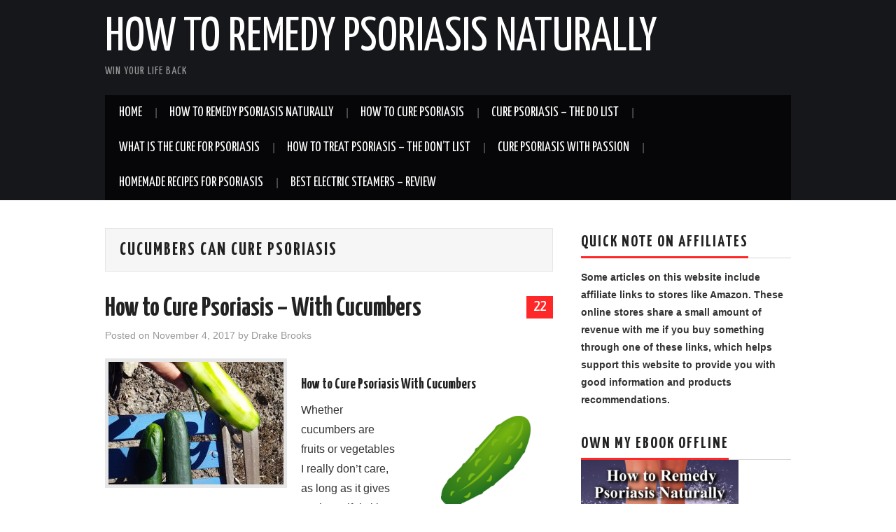

--- FILE ---
content_type: text/html; charset=UTF-8
request_url: https://remedypsoriasisnaturally.com/tag/cucumbers-can-cure-psoriasis
body_size: 14700
content:
<!DOCTYPE html>
<html dir="ltr" lang="en-US" prefix="og: https://ogp.me/ns#">
<head>

<meta charset="UTF-8">
<meta name="viewport" content="width=device-width">

<link rel="profile" href="http://gmpg.org/xfn/11">
<link rel="pingback" href="https://remedypsoriasisnaturally.com/xmlrpc.php">

	<title>Cucumbers can cure psoriasis | How to Remedy Psoriasis Naturally</title>

		<!-- All in One SEO 4.8.5 - aioseo.com -->
	<meta name="robots" content="max-image-preview:large" />
	<meta name="google-site-verification" content="HmK1ysqmOC6a0hsvo60YB-K_i-T6YFzRYjhn68zlios" />
	<meta name="msvalidate.01" content="58C19AB9983718DFFCF8D442D4101381" />
	<link rel="canonical" href="https://remedypsoriasisnaturally.com/tag/cucumbers-can-cure-psoriasis" />
	<meta name="generator" content="All in One SEO (AIOSEO) 4.8.5" />
		<script type="application/ld+json" class="aioseo-schema">
			{"@context":"https:\/\/schema.org","@graph":[{"@type":"BreadcrumbList","@id":"https:\/\/remedypsoriasisnaturally.com\/tag\/cucumbers-can-cure-psoriasis#breadcrumblist","itemListElement":[{"@type":"ListItem","@id":"https:\/\/remedypsoriasisnaturally.com#listItem","position":1,"name":"Home","item":"https:\/\/remedypsoriasisnaturally.com","nextItem":{"@type":"ListItem","@id":"https:\/\/remedypsoriasisnaturally.com\/tag\/cucumbers-can-cure-psoriasis#listItem","name":"Cucumbers can cure psoriasis"}},{"@type":"ListItem","@id":"https:\/\/remedypsoriasisnaturally.com\/tag\/cucumbers-can-cure-psoriasis#listItem","position":2,"name":"Cucumbers can cure psoriasis","previousItem":{"@type":"ListItem","@id":"https:\/\/remedypsoriasisnaturally.com#listItem","name":"Home"}}]},{"@type":"CollectionPage","@id":"https:\/\/remedypsoriasisnaturally.com\/tag\/cucumbers-can-cure-psoriasis#collectionpage","url":"https:\/\/remedypsoriasisnaturally.com\/tag\/cucumbers-can-cure-psoriasis","name":"Cucumbers can cure psoriasis | How to Remedy Psoriasis Naturally","inLanguage":"en-US","isPartOf":{"@id":"https:\/\/remedypsoriasisnaturally.com\/#website"},"breadcrumb":{"@id":"https:\/\/remedypsoriasisnaturally.com\/tag\/cucumbers-can-cure-psoriasis#breadcrumblist"}},{"@type":"Organization","@id":"https:\/\/remedypsoriasisnaturally.com\/#organization","name":"How to Remedy Psoriasis Naturally","description":"Win your life back","url":"https:\/\/remedypsoriasisnaturally.com\/"},{"@type":"WebSite","@id":"https:\/\/remedypsoriasisnaturally.com\/#website","url":"https:\/\/remedypsoriasisnaturally.com\/","name":"How to Remedy Psoriasis Naturally","description":"Win your life back","inLanguage":"en-US","publisher":{"@id":"https:\/\/remedypsoriasisnaturally.com\/#organization"}}]}
		</script>
		<!-- All in One SEO -->

<link rel='dns-prefetch' href='//fonts.googleapis.com' />
<link rel='dns-prefetch' href='//s.w.org' />
<link rel="alternate" type="application/rss+xml" title="How to Remedy Psoriasis Naturally &raquo; Feed" href="https://remedypsoriasisnaturally.com/feed" />
<link rel="alternate" type="application/rss+xml" title="How to Remedy Psoriasis Naturally &raquo; Comments Feed" href="https://remedypsoriasisnaturally.com/comments/feed" />
<link rel="alternate" type="application/rss+xml" title="How to Remedy Psoriasis Naturally &raquo; Cucumbers can cure psoriasis Tag Feed" href="https://remedypsoriasisnaturally.com/tag/cucumbers-can-cure-psoriasis/feed" />
		<script type="text/javascript">
			window._wpemojiSettings = {"baseUrl":"https:\/\/s.w.org\/images\/core\/emoji\/13.1.0\/72x72\/","ext":".png","svgUrl":"https:\/\/s.w.org\/images\/core\/emoji\/13.1.0\/svg\/","svgExt":".svg","source":{"concatemoji":"https:\/\/remedypsoriasisnaturally.com\/wp-includes\/js\/wp-emoji-release.min.js?ver=5.8.10"}};
			!function(e,a,t){var n,r,o,i=a.createElement("canvas"),p=i.getContext&&i.getContext("2d");function s(e,t){var a=String.fromCharCode;p.clearRect(0,0,i.width,i.height),p.fillText(a.apply(this,e),0,0);e=i.toDataURL();return p.clearRect(0,0,i.width,i.height),p.fillText(a.apply(this,t),0,0),e===i.toDataURL()}function c(e){var t=a.createElement("script");t.src=e,t.defer=t.type="text/javascript",a.getElementsByTagName("head")[0].appendChild(t)}for(o=Array("flag","emoji"),t.supports={everything:!0,everythingExceptFlag:!0},r=0;r<o.length;r++)t.supports[o[r]]=function(e){if(!p||!p.fillText)return!1;switch(p.textBaseline="top",p.font="600 32px Arial",e){case"flag":return s([127987,65039,8205,9895,65039],[127987,65039,8203,9895,65039])?!1:!s([55356,56826,55356,56819],[55356,56826,8203,55356,56819])&&!s([55356,57332,56128,56423,56128,56418,56128,56421,56128,56430,56128,56423,56128,56447],[55356,57332,8203,56128,56423,8203,56128,56418,8203,56128,56421,8203,56128,56430,8203,56128,56423,8203,56128,56447]);case"emoji":return!s([10084,65039,8205,55357,56613],[10084,65039,8203,55357,56613])}return!1}(o[r]),t.supports.everything=t.supports.everything&&t.supports[o[r]],"flag"!==o[r]&&(t.supports.everythingExceptFlag=t.supports.everythingExceptFlag&&t.supports[o[r]]);t.supports.everythingExceptFlag=t.supports.everythingExceptFlag&&!t.supports.flag,t.DOMReady=!1,t.readyCallback=function(){t.DOMReady=!0},t.supports.everything||(n=function(){t.readyCallback()},a.addEventListener?(a.addEventListener("DOMContentLoaded",n,!1),e.addEventListener("load",n,!1)):(e.attachEvent("onload",n),a.attachEvent("onreadystatechange",function(){"complete"===a.readyState&&t.readyCallback()})),(n=t.source||{}).concatemoji?c(n.concatemoji):n.wpemoji&&n.twemoji&&(c(n.twemoji),c(n.wpemoji)))}(window,document,window._wpemojiSettings);
		</script>
		<style type="text/css">
img.wp-smiley,
img.emoji {
	display: inline !important;
	border: none !important;
	box-shadow: none !important;
	height: 1em !important;
	width: 1em !important;
	margin: 0 .07em !important;
	vertical-align: -0.1em !important;
	background: none !important;
	padding: 0 !important;
}
</style>
	<link rel='stylesheet' id='wp-block-library-css'  href='https://remedypsoriasisnaturally.com/wp-includes/css/dist/block-library/style.min.css?ver=5.8.10' type='text/css' media='all' />
<link rel='stylesheet' id='protect-link-css-css'  href='https://remedypsoriasisnaturally.com/wp-content/plugins/wp-copy-protect-with-color-design/css/protect_style.css?ver=5.8.10' type='text/css' media='all' />
<link rel='stylesheet' id='social_likes_style_flat-css'  href='https://remedypsoriasisnaturally.com/wp-content/plugins/wp-social-likes/css/social-likes_flat.css?ver=5.8.10' type='text/css' media='all' />
<link rel='stylesheet' id='athemes-headings-fonts-css'  href='//fonts.googleapis.com/css?family=Yanone+Kaffeesatz%3A200%2C300%2C400%2C700&#038;ver=5.8.10' type='text/css' media='all' />
<link rel='stylesheet' id='athemes-glyphs-css'  href='https://remedypsoriasisnaturally.com/wp-content/themes/hiero/css/athemes-glyphs.css?ver=5.8.10' type='text/css' media='all' />
<link rel='stylesheet' id='athemes-bootstrap-css'  href='https://remedypsoriasisnaturally.com/wp-content/themes/hiero/css/bootstrap.min.css?ver=5.8.10' type='text/css' media='all' />
<link rel='stylesheet' id='athemes-style-css'  href='https://remedypsoriasisnaturally.com/wp-content/themes/hiero/style.css?ver=5.8.10' type='text/css' media='all' />
<style id='athemes-style-inline-css' type='text/css'>
a, #main-navigation .sf-menu > ul > li:hover:after, #main-navigation .sf-menu > ul > li.sfHover:after, #main-navigation .sf-menu > ul > li.current_page_item:after, #main-navigation .sf-menu > ul > li.current-menu-item:after, .entry-title a:hover, .comment-list li.comment .comment-author .fn a:hover, .comment-list li.comment .reply a, .widget li a:hover, .site-extra .widget li a:hover, .site-extra .widget_athemes_social_icons li a:hover [class^="ico-"]:before, .site-footer a:hover { color: ; }
button:hover, a.button:hover, input[type="button"]:hover, .widget-title span, input[type="reset"]:hover, input[type="submit"]:hover { border-color: ; }
button:hover, a.button:hover, .widget_athemes_social_icons li a:hover [class^="ico-"]:before, input[type="button"]:hover, .widget_athemes_tabs .widget-tab-nav li.active a, input[type="reset"]:hover, .comments-link a, .site-content [class*="navigation"] a:hover, input[type="submit"]:hover, #main-navigation li:hover ul, #main-navigation li.sfHover ul, #main-navigation li a:hover, #main-navigation li.sfHover > a, #main-navigation li.current_page_item > a, #main-navigation li.current-menu-item > a, #main-navigation li.current-menu-parent > a, #main-navigation li.current-page-parent > a, #main-navigation li.current-page-ancestor > a, #main-navigation li.current_page_ancestor > a { background: ; }
.site-title a { color: ; }
.site-description { color: ; }
.entry-title, .entry-title a { color: ; }
body { color: ; }

</style>
<script type='text/javascript' src='https://remedypsoriasisnaturally.com/wp-includes/js/jquery/jquery.min.js?ver=3.6.0' id='jquery-core-js'></script>
<script type='text/javascript' src='https://remedypsoriasisnaturally.com/wp-includes/js/jquery/jquery-migrate.min.js?ver=3.3.2' id='jquery-migrate-js'></script>
<script type='text/javascript' src='https://remedypsoriasisnaturally.com/wp-content/plugins/wp-social-likes/js/social-likes.min.js?ver=5.8.10' id='social_likes_library-js'></script>
<script type='text/javascript' src='https://remedypsoriasisnaturally.com/wp-content/themes/hiero/js/bootstrap.min.js?ver=5.8.10' id='athemes-bootstrap-js-js'></script>
<script type='text/javascript' src='https://remedypsoriasisnaturally.com/wp-content/themes/hiero/js/superfish.js?ver=5.8.10' id='athemes-superfish-js'></script>
<script type='text/javascript' src='https://remedypsoriasisnaturally.com/wp-content/themes/hiero/js/supersubs.js?ver=5.8.10' id='athemes-supersubs-js'></script>
<script type='text/javascript' src='https://remedypsoriasisnaturally.com/wp-content/themes/hiero/js/settings.js?ver=5.8.10' id='athemes-settings-js'></script>
<link rel="https://api.w.org/" href="https://remedypsoriasisnaturally.com/wp-json/" /><link rel="alternate" type="application/json" href="https://remedypsoriasisnaturally.com/wp-json/wp/v2/tags/67" /><link rel="EditURI" type="application/rsd+xml" title="RSD" href="https://remedypsoriasisnaturally.com/xmlrpc.php?rsd" />
<link rel="wlwmanifest" type="application/wlwmanifest+xml" href="https://remedypsoriasisnaturally.com/wp-includes/wlwmanifest.xml" /> 
<meta name="generator" content="WordPress 5.8.10" />
		
		<script type="text/javascript">
			jQuery(function($){
				$('.protect_contents-overlay').css('background-color', '#000000');
			});
		</script>

		
						<script type="text/javascript">
				jQuery(function($){
					$('img').attr('onmousedown', 'return false');
					$('img').attr('onselectstart','return false');
				    $(document).on('contextmenu',function(e){

							
								// ブラウザ全体を暗くする
								$('.protect_contents-overlay, .protect_alert').fadeIn();

								
								$('.protect_contents-overlay, .protect_alert').click(function(){	
									// ブラウザ全体を明るくする
									$('.protect_contents-overlay, .protect_alert').fadeOut();
								});
							

				        return false;
				    });
				});
				</script>

									<style>
					* {
					   -ms-user-select: none; /* IE 10+ */
					   -moz-user-select: -moz-none;
					   -khtml-user-select: none;
					   -webkit-user-select: none;
					   -webkit-touch-callout: none;
					   user-select: none;
					   }

					   input,textarea,select,option {
					   -ms-user-select: auto; /* IE 10+ */
					   -moz-user-select: auto;
					   -khtml-user-select: auto;
					   -webkit-user-select: auto;
					   user-select: auto;
				       }
					</style>
					
														
					
								
				
								
				
				
				<!--[if lt IE 9]>
<script src="https://remedypsoriasisnaturally.com/wp-content/themes/hiero/js/html5shiv.js"></script>
<![endif]-->
<link rel="icon" href="https://remedypsoriasisnaturally.com/wp-content/uploads/2017/10/cropped-20171010_195800-32x32.jpg" sizes="32x32" />
<link rel="icon" href="https://remedypsoriasisnaturally.com/wp-content/uploads/2017/10/cropped-20171010_195800-192x192.jpg" sizes="192x192" />
<link rel="apple-touch-icon" href="https://remedypsoriasisnaturally.com/wp-content/uploads/2017/10/cropped-20171010_195800-180x180.jpg" />
<meta name="msapplication-TileImage" content="https://remedypsoriasisnaturally.com/wp-content/uploads/2017/10/cropped-20171010_195800-270x270.jpg" />
</head>

<body class="archive tag tag-cucumbers-can-cure-psoriasis tag-67">
		<header id="masthead" class="site-header" role="banner">
		<div class="clearfix container">
			<div class="site-branding">
							
										<div class="site-title">
						<a href="https://remedypsoriasisnaturally.com/" title="How to Remedy Psoriasis Naturally" rel="home">
							How to Remedy Psoriasis Naturally						</a>
					</div>
					<div class="site-description">Win your life back</div>
							<!-- .site-branding --></div>

						
			<nav id="main-navigation" class="main-navigation" role="navigation">
				<a href="#main-navigation" class="nav-open">Menu</a>
				<a href="#" class="nav-close">Close</a>
				<div class="clearfix sf-menu"><ul id="menu-main-menu" class="menu"><li id="menu-item-13" class="menu-item menu-item-type-custom menu-item-object-custom menu-item-home menu-item-13"><a href="https://remedypsoriasisnaturally.com/">Home</a></li>
<li id="menu-item-1369" class="menu-item menu-item-type-post_type menu-item-object-post menu-item-1369"><a href="https://remedypsoriasisnaturally.com/how-to-remedy-psoriasis-naturally">How To Remedy Psoriasis Naturally</a></li>
<li id="menu-item-58" class="menu-item menu-item-type-post_type menu-item-object-post menu-item-58"><a href="https://remedypsoriasisnaturally.com/how-to-cure-psoriasis">How To Cure Psoriasis</a></li>
<li id="menu-item-61" class="menu-item menu-item-type-post_type menu-item-object-post menu-item-61"><a href="https://remedypsoriasisnaturally.com/cure-psoriasis-the-do-list">Cure Psoriasis – The Do List</a></li>
<li id="menu-item-1924" class="menu-item menu-item-type-post_type menu-item-object-post menu-item-1924"><a href="https://remedypsoriasisnaturally.com/what-is-the-cure-for-psoriasis">What Is The Cure For Psoriasis</a></li>
<li id="menu-item-85" class="menu-item menu-item-type-post_type menu-item-object-post menu-item-85"><a href="https://remedypsoriasisnaturally.com/healing-psoriasis-the-dont-list">How to Treat Psoriasis &#8211; The Don&#8217;t List</a></li>
<li id="menu-item-53" class="menu-item menu-item-type-post_type menu-item-object-post menu-item-53"><a href="https://remedypsoriasisnaturally.com/cure-psoriasis-with-passion">Cure Psoriasis With Passion</a></li>
<li id="menu-item-540" class="menu-item menu-item-type-post_type menu-item-object-post menu-item-540"><a href="https://remedypsoriasisnaturally.com/homemade-recipes-for-psoriasis">Homemade Recipes For Psoriasis</a></li>
<li id="menu-item-1483" class="menu-item menu-item-type-post_type menu-item-object-page menu-item-1483"><a href="https://remedypsoriasisnaturally.com/best-electric-steamers">Best Electric Steamers – Review</a></li>
</ul></div>			<!-- #main-navigation --></nav>
		</div>
	<!-- #masthead --></header>

	<div id="main" class="site-main">
		<div class="clearfix container">

	<section id="primary" class="content-area">
		<div id="content" class="site-content" role="main">

		
			<header class="page-header">
				<h1 class="page-title">
					Cucumbers can cure psoriasis				</h1>
							<!-- .page-header --></header>

						
				
<article id="post-859" class="clearfix post-859 post type-post status-publish format-standard has-post-thumbnail hentry category-foods-that-reduce-inflammation tag-cucumbers-can-cure-psoriasis tag-foods-that-fight-inflammation tag-how-to-cure-psoriasis tag-how-to-remedy-psoriasis-naturally tag-remedy-psoriasis-naturally tag-treat-psoriasis">
	<header class="clearfix entry-header">
				<span class="comments-link"> <a href="https://remedypsoriasisnaturally.com/how-to-cure-psoriasis-with-cucumbers#comments">22</a></span>
		
		<h2 class="entry-title"><a href="https://remedypsoriasisnaturally.com/how-to-cure-psoriasis-with-cucumbers" rel="bookmark">How to Cure Psoriasis &#8211; With Cucumbers</a></h2>

				<div class="entry-meta">
			<span class="posted-on">Posted on <a href="https://remedypsoriasisnaturally.com/how-to-cure-psoriasis-with-cucumbers" title="2:54 am" rel="bookmark"><time class="entry-date published updated" datetime="2017-11-04T02:54:42+00:00">November 4, 2017</time></a></span><span class="byline"> by <span class="author vcard"><a class="url fn n" href="https://remedypsoriasisnaturally.com/author/drake-brooks" title="View all posts by Drake Brooks">Drake Brooks</a></span></span>		<!-- .entry-meta --></div>
			<!-- .entry-header --></header>

			<div class="entry-thumbnail">
			<a href="https://remedypsoriasisnaturally.com/how-to-cure-psoriasis-with-cucumbers" title="How to Cure Psoriasis &#8211; With Cucumbers" >
				<img width="250" height="175" src="https://remedypsoriasisnaturally.com/wp-content/uploads/2017/11/Snapchat-130964041-250x175.jpg" class="attachment-thumb-featured size-thumb-featured wp-post-image" alt="How to Cure Psoriasis With Cucumbers for lunch" loading="lazy" />			</a>
		</div>
	
			<div class="clearfix entry-content">
			<h3>How to Cure Psoriasis With Cucumbers<img loading="lazy" class="alignright wp-image-2358 size-full" src="https://remedypsoriasisnaturally.com/wp-content/uploads/2017/11/bigemoji_5.png" alt="" width="192" height="192" srcset="https://remedypsoriasisnaturally.com/wp-content/uploads/2017/11/bigemoji_5.png 192w, https://remedypsoriasisnaturally.com/wp-content/uploads/2017/11/bigemoji_5-150x150.png 150w, https://remedypsoriasisnaturally.com/wp-content/uploads/2017/11/bigemoji_5-50x50.png 50w" sizes="(max-width: 192px) 100vw, 192px" /></h3>
<p>Whether cucumbers are fruits or vegetables I really don&#8217;t care, as long as it gives me beautiful skin. It can be any made up gender it wants to be.</p>
<p>Cucumbers can cure psoriasis because of three main attributes. One, the vitamins that are plentiful within cucumbers. Two, cucumbers are highly alkaline and do well to adjust the body&#8217;s acidity levels. Three, the minerals in cucumbers can reduce skin inflammation by large margins.</p>
<h3>Quick Recap</h3>
<p>To better understand the psoriasis problem I recommend you also read the popular material on this website.</p>
<p>I could break down the fundamentals right here on this page. I could tell you once again all about the inflammatory skin disorder psoriasis. Or you could just click the links <span style="color: #339966;"><a style="color: #339966;" href="https://remedypsoriasisnaturally.com/how-to-cure-psoriasis"><span style="color: #008000;">here</span></a></span> or <span style="color: #008000;"><a style="color: #008000;" href="https://remedypsoriasisnaturally.com/how-to-remedy-psoriasis-naturally">here</a><span style="color: #000000;">, and we all win. </span></span>But for clarity sake. I will repeat these important points.</p>
<ul>
<li>Raymond Francis, M. Sc. – who wrote, <em>Never Be Sick Again. </em><img loading="lazy" class="alignright wp-image-272 size-medium" src="https://remedypsoriasisnaturally.com/wp-content/uploads/2017/10/20171012_073652-169x300.jpg" alt="Never be sick again book cover cure psoriasis" width="169" height="300" srcset="https://remedypsoriasisnaturally.com/wp-content/uploads/2017/10/20171012_073652-169x300.jpg 169w, https://remedypsoriasisnaturally.com/wp-content/uploads/2017/10/20171012_073652-768x1367.jpg 768w, https://remedypsoriasisnaturally.com/wp-content/uploads/2017/10/20171012_073652-575x1024.jpg 575w" sizes="(max-width: 169px) 100vw, 169px" />“There is only one disease,” and that one disease is called “Malfunctioning Cells. Cells only malfunction for two reasons: Toxicity and Deficiency.”</li>
</ul>
<ul>
<li>John Pagano, D. C. – who wrote, <em>Healing Psoriasis.</em> Psoriasis is considered the “leaky gut syndrome, the workload for the kidneys and liver becomes so great that the body has to eliminate waste through the skin.”</li>
</ul>
<p>All cells, white blood cells, red blood cells, and <span class="grammarchecker-word-highlight spelling gc-word-41" data-id="41" data-redactor-span="true">even</span> skin cells require extremely high nutritional intake to operate properly. If the body’s systems are not functioning at their highest potentials, <span class="grammarchecker-word-highlight spelling gc-word-42" data-id="42" data-redactor-span="true">then</span> there is definitely room for disruptive error.</p>
<p>When the human body errors, multiple immune systems within the body operate much harder, compensating for the lack of nutrients.</p>
<p>The mechanics of these immune systems also work vigorously reacting to off the chart toxins. Noticeable, symptoms on the skin occur in proof of this.</p>
<p>All in all, the problem and the solution with psoriasis can be summed up in two powerful terms.</p>
<ol>
<li>Toxicity: Too much toxin intake.</li>
<li>Deficiency: Not enough nutritional intake.</li>
</ol>
<p>If you want to know how to cure psoriasis it is simple. <strong>Give the </strong><strong>body what it needs</strong> or it will malfunction. <strong>Stop giving the body what it </strong><strong>doesn’t need</strong> or it will malfunction. This goes for many diseases and disorders.</p>
<p>Medical jargon for “symptom” is indication of disease present. Symptoms are indicators of important skirmishes going on in the body. These battles consist of white blood cells and body mechanics vs. bacteria, viruses, toxins, and many other contaminants foreign to the human body. The display of symptoms indicates malfunctioning activity in and outside of the body.</p>
<h3>What is Inflammation?</h3>
<p>Acute inflammation or short term inflammation is considered good because it is activated when the body is damaged or imperil, such as an injury, fever, or infection.</p>
<p>Acute inflammation serves to terminate and eradicate bacteria, toxins, and<img loading="lazy" class="alignright wp-image-2328 size-medium" src="https://remedypsoriasisnaturally.com/wp-content/uploads/2019/07/0595eec3c1e2e2c9b456e7d9add4187bd667573efdd71f3d29c9933f936669fc.0-300x300.png" alt="" width="300" height="300" srcset="https://remedypsoriasisnaturally.com/wp-content/uploads/2019/07/0595eec3c1e2e2c9b456e7d9add4187bd667573efdd71f3d29c9933f936669fc.0-300x300.png 300w, https://remedypsoriasisnaturally.com/wp-content/uploads/2019/07/0595eec3c1e2e2c9b456e7d9add4187bd667573efdd71f3d29c9933f936669fc.0-150x150.png 150w, https://remedypsoriasisnaturally.com/wp-content/uploads/2019/07/0595eec3c1e2e2c9b456e7d9add4187bd667573efdd71f3d29c9933f936669fc.0-50x50.png 50w, https://remedypsoriasisnaturally.com/wp-content/uploads/2019/07/0595eec3c1e2e2c9b456e7d9add4187bd667573efdd71f3d29c9933f936669fc.0.png 398w" sizes="(max-width: 300px) 100vw, 300px" /> other foreign objects when it is needed, and deactivates when it is no longer required. Hence, its name, “acute”inflammation, it arrives, it performs its task and is gone as quick as it came. Like a samurai.</p>
<p>Chronic inflammation or long term inflammation is considered a bad sign because it’s a symptom of something amiss. Red and bothersome, it likes to hang around like a soar thumb with no purpose or indication of ever leaving.</p>
<p>It attacks the body’s own tissue and doesn’t turn off or go away. Chronic inflammation continues to be activated because something within the body is keeping it activated. All types of mechanisms, mechanical or biological, if left operational for long periods of time, it may cause devastating problems eventually.</p>
<h3>The Anti-Inflammatory Vitamins in Cucumbers</h3>
<p><strong>A Vitamin</strong>. Cucumbers contain small amounts of vitamin A. Tiny amounts that are still very beneficial. The immune system uses vitamin A for many functions. One utilization is it helps keep the body from overacting with excessive inflammation. It does this by fighting against free radicals.</p>
<p><strong>C vitamin </strong>protects the body from damage as an antioxidant. It does this by donating electrons that neutralize free radicals. This in turn reduces plasma levels of inflammatory mediators thus reducing body inflammation all together.</p>
<p>We know that chronic inflammation is terrible for the body. And as stated <img loading="lazy" class="alignright wp-image-2347 size-full" src="https://remedypsoriasisnaturally.com/wp-content/uploads/2017/11/bigemoji_4.png" alt="" width="192" height="192" srcset="https://remedypsoriasisnaturally.com/wp-content/uploads/2017/11/bigemoji_4.png 192w, https://remedypsoriasisnaturally.com/wp-content/uploads/2017/11/bigemoji_4-150x150.png 150w, https://remedypsoriasisnaturally.com/wp-content/uploads/2017/11/bigemoji_4-50x50.png 50w" sizes="(max-width: 192px) 100vw, 192px" />in my book,<span style="color: #008000;"> <a style="color: #008000;" href="https://www.smashwords.com/books/view/732728"><em><span style="color: #000000;">How to Remedy Psoriasis Naturally</span></em></a></span>, we know that toxicity, such as excessive free radicals, as well as nutrient deficiency instigates inflammation.</p>
<p>Huge overloads of free radicals can cause major oxidative damage and devastating inflammation issues. Luckily, vitamin C counters free radicals and can even fix oxidative damage.</p>
<p><strong>K vitamin</strong>, exclusively known for it&#8217;s key role in helping with blood clot formation. It&#8217;s special ability helps to prevent bleeding in excess. But it also reduces inflammatory markers. The latter benefits us more in this case.</p>
<p>Two kinds of K vitamin in particular.</p>
<p>K1: Green or leafy vegetables such as kale, cabbage and spinach.</p>
<p>K2: Liver meat or eggs.</p>
<h3>Cucumber Alkalinity</h3>
<p>Cucumbers are very alkalitic, which is good news for anyone wanting to know how to cure psoriasis.</p>
<p>If you read my section on Dr. Paganos 80/20 rule. You will understand that a diet that is at least 80% alkaline, and humbly 20% acidic, will get your skin back.</p>
<p>Most people with psoriasis have a pH balance of too much acid. This means they eat an abundance of acid forming foods. Over indulging in meat and various junk foods causes extreme acidity in the blood stream. The <img loading="lazy" class="alignright wp-image-2364 size-medium" src="https://remedypsoriasisnaturally.com/wp-content/uploads/2017/11/Snapchat-429050097-160x300.jpg" alt="" width="160" height="300" srcset="https://remedypsoriasisnaturally.com/wp-content/uploads/2017/11/Snapchat-429050097-160x300.jpg 160w, https://remedypsoriasisnaturally.com/wp-content/uploads/2017/11/Snapchat-429050097-545x1024.jpg 545w, https://remedypsoriasisnaturally.com/wp-content/uploads/2017/11/Snapchat-429050097-768x1442.jpg 768w, https://remedypsoriasisnaturally.com/wp-content/uploads/2017/11/Snapchat-429050097-818x1536.jpg 818w, https://remedypsoriasisnaturally.com/wp-content/uploads/2017/11/Snapchat-429050097-1091x2048.jpg 1091w, https://remedypsoriasisnaturally.com/wp-content/uploads/2017/11/Snapchat-429050097-scaled.jpg 1363w" sizes="(max-width: 160px) 100vw, 160px" />aftermath of eating too much acidic foods can cause heart problems, organ problems, and skin problems such as skin inflammation AKA psoriasis.</p>
<p>So as a golden rule for eating extremely healthy meals for the purpose of learning then knowing how to cure psoriasis. It is ideal to eat a 80/20 balanced diet. Eating a fresh cucumber or two during a meal is an excellent side dish or even main dish. This is how to cure psoriasis folks.</p>
<h3 id="mce_3">Minerals vs. Vitamins</h3>
<p>One of the main differences between minerals and vitamins is vitamins are organic. And minerals are inorganic.</p>
<p>Because vitamins are organic they originate from animals and plants. Minerals are inorganic solids and originate from atmosphere, soil or earth but are obtained through the plant and animal kingdoms. Both are naturally occurring.</p>
<p>Vitamins can also be broken down further from their existing chemical compound. Air, acid, heat and the reaction to other compounds make the chemical break down possible. Some edible minerals can’t be broken down any <img loading="lazy" class="alignright wp-image-2275 size-medium" src="https://remedypsoriasisnaturally.com/wp-content/uploads/2019/07/8226277cb57b6639e883bade998a6cbfd6fa31cfe530dab649027599da654b19.0-300x300.png" alt="" width="300" height="300" srcset="https://remedypsoriasisnaturally.com/wp-content/uploads/2019/07/8226277cb57b6639e883bade998a6cbfd6fa31cfe530dab649027599da654b19.0-300x300.png 300w, https://remedypsoriasisnaturally.com/wp-content/uploads/2019/07/8226277cb57b6639e883bade998a6cbfd6fa31cfe530dab649027599da654b19.0-150x150.png 150w, https://remedypsoriasisnaturally.com/wp-content/uploads/2019/07/8226277cb57b6639e883bade998a6cbfd6fa31cfe530dab649027599da654b19.0-50x50.png 50w, https://remedypsoriasisnaturally.com/wp-content/uploads/2019/07/8226277cb57b6639e883bade998a6cbfd6fa31cfe530dab649027599da654b19.0.png 398w" sizes="(max-width: 300px) 100vw, 300px" />further because they exist as an element (simplest form of substance) and not a compound (combination of two or more elements in a well ordered, natural occurring chemical structure).</p>
<p>Essential minerals are basically a handful of raw elements on the periodic table or their compounds connected with each other. Also known as dietary minerals or dietary elements. Some elements bond with each other such as Carbon with Hydrogen or oxygen ect. We catbolize these elements after consumption.</p>
<p>Just like some vitamins, some dietary minerals are ideal in just trace amounts of digestion. And similar to some vitamins, some minerals are more beneficial if consumed in a more generous amount.</p>
<p>Another similarity <strong>several </strong>dietary minerals share with vitamins is the ability to be stored in the human body.</p>
<h3>Minerals in Cucumbers vs. Inflammation</h3>
<p>Keeping the body hydrated at 95 percent water.  Cucumbers still pack a lot of vitamins <img loading="lazy" class="alignright wp-image-2366 size-medium" src="https://remedypsoriasisnaturally.com/wp-content/uploads/2017/11/1601032521750-300x300.png" alt="" width="300" height="300" srcset="https://remedypsoriasisnaturally.com/wp-content/uploads/2017/11/1601032521750-300x300.png 300w, https://remedypsoriasisnaturally.com/wp-content/uploads/2017/11/1601032521750-150x150.png 150w, https://remedypsoriasisnaturally.com/wp-content/uploads/2017/11/1601032521750-50x50.png 50w, https://remedypsoriasisnaturally.com/wp-content/uploads/2017/11/1601032521750.png 512w" sizes="(max-width: 300px) 100vw, 300px" />and a lot of minerals.</p>
<ul>
<li>Manganese – Reduces inflammation as an antioxidant.</li>
<li>Magnesium- Abundance is good. Deficiency = inflammation.</li>
<li>Potassium – Flushes excessive sodium reducing inflammation.</li>
<li>Iron – Trace amounts are good. Deficiency = inflammation.</li>
<li>Sodium – Trace amounts needed for fluid balance.</li>
<li>Calcium – Fights obesity. Fatty cell common with psoriasis.</li>
</ul>
<h3>Final Wrap</h3>
<p>The cucumber is a terrific anti-oxidant and is perfect for healing the skin, just in case you were wondering how to cure psoriasis. Eat plenty of them.</p>
<p>Just remember not to eat any counteractive ingredients which I discuss on my &#8220;<a href="https://remedypsoriasisnaturally.com/healing-psoriasis-the-dont-list" target="_blank" rel="noopener noreferrer"><span style="color: #808000;">Don&#8217;t List</span></a>.&#8221; It is also imperative that you follow the &#8220;<a href="https://remedypsoriasisnaturally.com/cure-psoriasis-the-do-list"><span style="color: #008000;">Do List</span></a>.&#8221; Because let&#8217;s face it, just eating the healthy cucumber here and there is not gonna cut it folks. Give the body what else it needs because it needs a lot.</p>
<p>Don&#8217;t forget folks, I used to have psoriasis and eating cucumbers a few times <img loading="lazy" class="alignright size-medium wp-image-862" src="https://remedypsoriasisnaturally.com/wp-content/uploads/2017/11/Snapchat-130964041-169x300.jpg" alt="How to Cure Psoriasis With Cucumbers for lunch" width="169" height="300" srcset="https://remedypsoriasisnaturally.com/wp-content/uploads/2017/11/Snapchat-130964041-169x300.jpg 169w, https://remedypsoriasisnaturally.com/wp-content/uploads/2017/11/Snapchat-130964041-768x1365.jpg 768w, https://remedypsoriasisnaturally.com/wp-content/uploads/2017/11/Snapchat-130964041-576x1024.jpg 576w, https://remedypsoriasisnaturally.com/wp-content/uploads/2017/11/Snapchat-130964041.jpg 1080w" sizes="(max-width: 169px) 100vw, 169px" />a week as a side dish for lunch or dinner along with the <strong>do&#8217;s</strong> and <strong>do not&#8217;s</strong> of other things was my routine until I eventually cured my psoriasis naturally.</p>
<p>Eating a couple here and there, I would have to sometimes peel them first because some suppliers put wax on the skin to keep them looking fresh and appealing. Even though the skin contains high amounts of fiber and vitamins. The wax could cause problems in the long run.</p>
<p>You can remove the wax by soaking them in apple cider vinegar for a few minutes and then rinse off the cider under cold running water or just leave the cider on.  If it has wax then this is my preferred technique.</p>
<p>Or just peal most of the skin off. Eat some or leave some.</p>
<p>So peeled or not peeled, you can eat them whole or sliced. No need to add any seasoning because they taste delicious as is.<img loading="lazy" class="alignright size-medium wp-image-973" src="https://remedypsoriasisnaturally.com/wp-content/uploads/2017/10/20171104_135010-169x300.jpg" alt="Homade cucumber recipe for psoriasis" width="169" height="300" srcset="https://remedypsoriasisnaturally.com/wp-content/uploads/2017/10/20171104_135010-169x300.jpg 169w, https://remedypsoriasisnaturally.com/wp-content/uploads/2017/10/20171104_135010-768x1367.jpg 768w, https://remedypsoriasisnaturally.com/wp-content/uploads/2017/10/20171104_135010-575x1024.jpg 575w" sizes="(max-width: 169px) 100vw, 169px" /></p>
<p>Eating plenty of cucumbers reduces acidity and inflammation because of the nutrients it carries as mentioned in my lists and book.</p>
<p>Now you know to buy plenty of this delicious food from the produce section and try to eat them through out your week. They are usually sold at descent prices. I live in south Texas and cucumbers are sold here at HEB or Walmart for three for one dollar. What a steal! That&#8217;s way cheaper than prescription medicine.</p>
<p>Did you enjoy reading about this easy and natural psoriasis remedy that is the cucumber. Do you know how to cure psoriasis with cucumber now? Feel free to tell me in the comment section.</p>
<hr />
<p>If you haven’t read<strong> “<a href="https://remedypsoriasisnaturally.com/cure-psoriasis-the-do-list"><span style="color: #008000;">The Do List</span></a>” </strong>and <strong>“<span style="color: #008000;"><a style="color: #008000;" href="https://remedypsoriasisnaturally.com/healing-psoriasis-the-dont-list">The Don’t List</a></span>”</strong> on this website, go back to the main menu and read that content now. The other content will help you cure psoriasis, and understand WHY the “The Do List” and “The Don’t List” are so important. Understanding the WHY will help figure out HOW to cure psoriasis that much easier.</p>
<p>Also read the homemade recipes for psoriasis section of this website. If done in conjunction with The Do List and the Don’t List, it will help you cure psoriasis <img loading="lazy" class="alignright size-medium wp-image-1113" src="https://remedypsoriasisnaturally.com/wp-content/uploads/2017/12/bitmoji439939425-300x300.png" alt="foods-that-reduce-inflammation-bitmoji" width="300" height="300" srcset="https://remedypsoriasisnaturally.com/wp-content/uploads/2017/12/bitmoji439939425-300x300.png 300w, https://remedypsoriasisnaturally.com/wp-content/uploads/2017/12/bitmoji439939425-150x150.png 150w, https://remedypsoriasisnaturally.com/wp-content/uploads/2017/12/bitmoji439939425-50x50.png 50w, https://remedypsoriasisnaturally.com/wp-content/uploads/2017/12/bitmoji439939425.png 398w" sizes="(max-width: 300px) 100vw, 300px" />naturally and will also help you maintain beautiful skin thereof.</p>
<h3><span style="color: #808000;"><a href="https://temp-remedypsoriasisnaturally.siterubix.com/how-to-cure-psoriasis" target="_blank" rel="noopener noreferrer"><strong><span style="color: #808000;">“How to cure Psoriasis”</span></strong></a></span></h3>
<h3><span style="color: #808000;"><strong><a href="https://temp-remedypsoriasisnaturally.siterubix.com/cure-psoriasis-the-do-list" target="_blank" rel="noopener noreferrer"><span style="color: #808000;">“Cure Psoriasis – The Do list”</span></a></strong></span></h3>
<h3><span style="color: #808000;"><strong><a href="https://temp-remedypsoriasisnaturally.siterubix.com/healing-psoriasis-the-dont-list" target="_blank" rel="noopener noreferrer"><span style="color: #808000;">“How to Treat Psoriasis – The Don’t List”</span></a></strong></span></h3>
<h3><span style="color: #808000;"><a href="https://temp-remedypsoriasisnaturally.siterubix.com/cure-psoriasis-with-passion" target="_blank" rel="noopener noreferrer"><strong><span style="color: #808000;">“Cure Psoriasis With Passion.”</span></strong></a></span></h3>
<h3><a href="https://temp-remedypsoriasisnaturally.siterubix.com/about-drake-brooks" target="_blank" rel="noopener noreferrer"><strong><span style="color: #808000;">“About Drake”</span></strong></a></h3>
<h3><span style="color: #008000;"><strong> </strong></span></h3>
<hr />
<h3>Own My eBook Offline,  “<a href="https://www.smashwords.com/books/view/732728" target="_blank" rel="noopener noreferrer"><em><span style="color: #808000;">How to Remedy Psoriasis Naturally</span></em></a>“</h3>
<p>It is jammed pack with rich information on things to do, “The Do List” and things not to do, “<span class="grammarchecker-word-highlight grammar gc-word-131" data-id="131" data-redactor-span="true">The Don</span>‘t List,<span class="grammarchecker-word-highlight grammar gc-word-132" data-id="132" data-redactor-span="true">“</span> on how to remedy psoriasis naturally.</p>
<p>If you don’t want to purchase my book just yet <span class="grammarchecker-word-highlight spelling gc-word-133" data-id="133" data-redactor-span="true">its</span> cool with me. All the information collected in my eBook is also spread out throughout my website, browse<img loading="lazy" class="alignright size-medium wp-image-1337" src="https://remedypsoriasisnaturally.com/wp-content/uploads/2018/10/book-cover-2018-oct-2-225x300.png" alt="How-to-rememdy-psoriasis-naturally-cover" width="225" height="300" srcset="https://remedypsoriasisnaturally.com/wp-content/uploads/2018/10/book-cover-2018-oct-2-225x300.png 225w, https://remedypsoriasisnaturally.com/wp-content/uploads/2018/10/book-cover-2018-oct-2-768x1024.png 768w, https://remedypsoriasisnaturally.com/wp-content/uploads/2018/10/book-cover-2018-oct-2.png 1500w" sizes="(max-width: 225px) 100vw, 225px" /> around my website and read about <em><a href="https://www.smashwords.com/books/view/732728" target="_blank" rel="noopener noreferrer"><span style="color: #808000;">How to Remedy Psoriasis Naturally</span></a>.<br />
</em></p>
<p>However, if you want to have your own <span class="grammarchecker-word-highlight spelling gc-word-134" data-id="134" data-redactor-span="true">personal</span> downloaded copy in a simple and easy to navigate interface, you are in luck. A portable and <span class="grammarchecker-word-highlight spelling gc-word-135" data-id="135" data-redactor-span="true">accessible</span> eBook reader app like Kindle, Apple, ePub and Pdf, are some examples. Read on or off line however you choose. No internet connection no problem.</p>
<p>My eBook is only $9.99 right now but I may change the price to a higher amount if I start <span class="grammarchecker-word-highlight spelling gc-word-139" data-id="139" data-redactor-span="true">becoming</span> greedy due to an increase in traffic and popularity.</p>
<p>If you do decide to help me out and purchase my very first eBook <a href="https://www.smashwords.com/books/view/732728" target="_blank" rel="noopener noreferrer"><em><span style="color: #808000;">How to Remedy Psoriasis Naturally</span></em></a>, it would be very much <span class="grammarchecker-word-highlight spelling gc-word-140" data-id="140" data-redactor-span="true">appreciated</span>. Profits will help me maintain and continue to add important content and recipes to this website.</p>
<h3>Thank you for reading this part of my website. Feel free to leave me a comment or question below. I will respond.</h3>
<div class="social-likes social-likes_vertical" data-title="How to Cure Psoriasis - With Cucumbers" data-url="https://remedypsoriasisnaturally.com/how-to-cure-psoriasis-with-cucumbers" data-counters="yes"><div class="facebook" title="Share link on Facebook">Facebook</div><div class="twitter" title="Share link on Twitter">Twitter</div><div class="plusone" title="Share link on Google+">Google+</div><div class="pinterest" title="Share image on Pinterest">Pinterest</div></div><form style="display: none;" class="sociallikes-livejournal-form"></form>					<!-- .entry-content --></div>
	
	<footer class="entry-meta entry-footer">
								<span class="cat-links">
				<i class="ico-folder"></i> <a href="https://remedypsoriasisnaturally.com/category/foods-that-reduce-inflammation" rel="category tag">Foods That Reduce Inflammation</a>			</span>
			
						<span class="tags-links">
				<i class="ico-tags"></i> <a href="https://remedypsoriasisnaturally.com/tag/cucumbers-can-cure-psoriasis" rel="tag">Cucumbers can cure psoriasis</a>, <a href="https://remedypsoriasisnaturally.com/tag/foods-that-fight-inflammation" rel="tag">Foods That Fight Inflammation</a>, <a href="https://remedypsoriasisnaturally.com/tag/how-to-cure-psoriasis" rel="tag">how to cure psoriasis</a>, <a href="https://remedypsoriasisnaturally.com/tag/how-to-remedy-psoriasis-naturally" rel="tag">how to remedy psoriasis naturally</a>, <a href="https://remedypsoriasisnaturally.com/tag/remedy-psoriasis-naturally" rel="tag">Remedy Psoriasis Naturally</a>, <a href="https://remedypsoriasisnaturally.com/tag/treat-psoriasis" rel="tag">treat psoriasis</a>			</span>
						<!-- .entry-meta --></footer>
<!-- #post-859--></article>

			
			
		
		<!-- #content --></div>
	<!-- #primary --></section>

<div id="widget-area-2" class="site-sidebar widget-area" role="complementary">
	<aside id="text-5" class="widget widget_text"><h3 class="widget-title"><span>Quick Note on Affiliates</span></h3>			<div class="textwidget"><p><strong>Some articles on this website include affiliate links to stores like Amazon. These online stores share a small amount of revenue with me if you buy something through one of these links, which helps support this website to provide you with good information and products recommendations.</strong></p>
</div>
		</aside><aside id="media_image-7" class="widget widget_media_image"><h3 class="widget-title"><span>Own my eBook offline</span></h3><a href="https://www.smashwords.com/books/view/732728" target="_blank" rel="noopener"><img width="225" height="300" src="https://remedypsoriasisnaturally.com/wp-content/uploads/2018/10/book-cover-2018-oct-2-225x300.png" class="image wp-image-1337  attachment-medium size-medium" alt="How-to-rememdy-psoriasis-naturally-cover" loading="lazy" style="max-width: 100%; height: auto;" srcset="https://remedypsoriasisnaturally.com/wp-content/uploads/2018/10/book-cover-2018-oct-2-225x300.png 225w, https://remedypsoriasisnaturally.com/wp-content/uploads/2018/10/book-cover-2018-oct-2-768x1024.png 768w, https://remedypsoriasisnaturally.com/wp-content/uploads/2018/10/book-cover-2018-oct-2.png 1500w" sizes="(max-width: 225px) 100vw, 225px" /></a></aside><aside id="media_image-3" class="widget widget_media_image"><h3 class="widget-title"><span>Drake&#8217;s Product Reviews</span></h3><img width="300" height="300" src="https://remedypsoriasisnaturally.com/wp-content/uploads/2017/11/bitmoji771208938-300x300.png" class="image wp-image-1057  attachment-medium size-medium" alt="Products Reviews that cure psoriasis" loading="lazy" style="max-width: 100%; height: auto;" srcset="https://remedypsoriasisnaturally.com/wp-content/uploads/2017/11/bitmoji771208938-300x300.png 300w, https://remedypsoriasisnaturally.com/wp-content/uploads/2017/11/bitmoji771208938-150x150.png 150w, https://remedypsoriasisnaturally.com/wp-content/uploads/2017/11/bitmoji771208938-50x50.png 50w, https://remedypsoriasisnaturally.com/wp-content/uploads/2017/11/bitmoji771208938.png 398w" sizes="(max-width: 300px) 100vw, 300px" /></aside><aside id="nav_menu-9" class="widget widget_nav_menu"><div class="menu-product-reviews-menu-container"><ul id="menu-product-reviews-menu" class="menu"><li id="menu-item-2250" class="menu-item menu-item-type-post_type menu-item-object-post menu-item-2250"><a href="https://remedypsoriasisnaturally.com/about-drake-brooks">About Drake Brooks</a></li>
<li id="menu-item-1044" class="menu-item menu-item-type-post_type menu-item-object-page menu-item-1044"><a href="https://remedypsoriasisnaturally.com/best-electric-steamers">Best Electric Steamers – Review</a></li>
<li id="menu-item-1045" class="menu-item menu-item-type-post_type menu-item-object-page menu-item-1045"><a href="https://remedypsoriasisnaturally.com/sunflower-liquid-lecithin-review">Sunflower Liquid Lecithin – Review</a></li>
<li id="menu-item-1046" class="menu-item menu-item-type-post_type menu-item-object-page menu-item-1046"><a href="https://remedypsoriasisnaturally.com/slippery-elm-powder-from-baar-products-review">Slippery Elm Powder – Benefits and Review</a></li>
<li id="menu-item-1992" class="menu-item menu-item-type-post_type menu-item-object-post menu-item-1992"><a href="https://remedypsoriasisnaturally.com/apple-cider-vinegar-for-psoraisis-3-reasons-why">Apple Cider Vinegar For Psoraisis – 3 Reasons Why</a></li>
<li id="menu-item-1069" class="menu-item menu-item-type-post_type menu-item-object-page menu-item-1069"><a href="https://remedypsoriasisnaturally.com/salt-water-pools-vs-chlorine-pools-psoriasis-sensitivity-review">Salt Water Pools vs Chlorine Pools – Psoriasis Sensitivity Review</a></li>
<li id="menu-item-1232" class="menu-item menu-item-type-post_type menu-item-object-page menu-item-1232"><a href="https://remedypsoriasisnaturally.com/shea-moisture-shampoo-review-deep-clensing-shampoo">Shea Moisture Shampoo Review – African Black Soap Deep Cleansing Shampoo</a></li>
<li id="menu-item-1289" class="menu-item menu-item-type-post_type menu-item-object-page menu-item-1289"><a href="https://remedypsoriasisnaturally.com/shea-moisture-dandruff-control-hair-masque-review">Shea Moisture Dandruff Control Hair Masque – Review</a></li>
<li id="menu-item-1484" class="menu-item menu-item-type-post_type menu-item-object-page menu-item-1484"><a href="https://remedypsoriasisnaturally.com/american-saffron-from-baar-products-review">American Saffron from Baar Products – Review</a></li>
<li id="menu-item-1843" class="menu-item menu-item-type-post_type menu-item-object-post menu-item-1843"><a href="https://remedypsoriasisnaturally.com/shea-moisture-african-black-soap-eczema-psoriasis-therapy-medicated-cleansing-bar-review">Shea Moisture African Black Soap Eczema &#038; Psoriasis Therapy Medicated Cleansing Bar – Review</a></li>
<li id="menu-item-2290" class="menu-item menu-item-type-post_type menu-item-object-post menu-item-2290"><a href="https://remedypsoriasisnaturally.com/best-oils-for-psoriasis">Best Oils For Psoriasis</a></li>
</ul></div></aside><aside id="media_image-4" class="widget widget_media_image"><h3 class="widget-title"><span>Bad News and&#8230;</span></h3><img width="300" height="300" src="https://remedypsoriasisnaturally.com/wp-content/uploads/2017/10/bitmoji101934568-300x300.png" class="image wp-image-786  attachment-medium size-medium" alt="cure-psoriasis-permanently-bitmoji" loading="lazy" style="max-width: 100%; height: auto;" srcset="https://remedypsoriasisnaturally.com/wp-content/uploads/2017/10/bitmoji101934568-300x300.png 300w, https://remedypsoriasisnaturally.com/wp-content/uploads/2017/10/bitmoji101934568-150x150.png 150w, https://remedypsoriasisnaturally.com/wp-content/uploads/2017/10/bitmoji101934568-50x50.png 50w, https://remedypsoriasisnaturally.com/wp-content/uploads/2017/10/bitmoji101934568.png 398w" sizes="(max-width: 300px) 100vw, 300px" /></aside><aside id="nav_menu-6" class="widget widget_nav_menu"><div class="menu-articles-menu-container"><ul id="menu-articles-menu" class="menu"><li id="menu-item-792" class="menu-item menu-item-type-post_type menu-item-object-page menu-item-792"><a href="https://remedypsoriasisnaturally.com/kim-kardashian-used-breast-milk-for-her-psoriasis-not-a-bad-idea">Kim Kardashian West Used Breast Milk for Her Psoriasis &#8211; Not a Bad Idea</a></li>
<li id="menu-item-823" class="menu-item menu-item-type-post_type menu-item-object-page menu-item-823"><a href="https://remedypsoriasisnaturally.com/plaque-psoriasis-drug-treatments-new-drugs-rule-the-market">Plaque Psoriasis Drug Treatments &#8211; New Medications</a></li>
<li id="menu-item-883" class="menu-item menu-item-type-post_type menu-item-object-page menu-item-883"><a href="https://remedypsoriasisnaturally.com/medications-that-cause-liver-disease-the-prescription-problem">Medications That Cause Liver Disease &#8211; The Prescription Problem</a></li>
</ul></div></aside><aside id="media_image-5" class="widget widget_media_image"><h3 class="widget-title"><span>Exercise Activities For Psoriasis</span></h3><img width="300" height="300" src="https://remedypsoriasisnaturally.com/wp-content/uploads/2017/10/bitmoji298358590-300x300.png" class="image wp-image-670  attachment-medium size-medium" alt="Can jogging cure psoriasis learn to jog in 4 simple steps" loading="lazy" style="max-width: 100%; height: auto;" srcset="https://remedypsoriasisnaturally.com/wp-content/uploads/2017/10/bitmoji298358590-300x300.png 300w, https://remedypsoriasisnaturally.com/wp-content/uploads/2017/10/bitmoji298358590-150x150.png 150w, https://remedypsoriasisnaturally.com/wp-content/uploads/2017/10/bitmoji298358590-50x50.png 50w, https://remedypsoriasisnaturally.com/wp-content/uploads/2017/10/bitmoji298358590.png 398w" sizes="(max-width: 300px) 100vw, 300px" /></aside><aside id="nav_menu-10" class="widget widget_nav_menu"><div class="menu-exercise-activities-menu-container"><ul id="menu-exercise-activities-menu" class="menu"><li id="menu-item-1049" class="menu-item menu-item-type-post_type menu-item-object-page menu-item-1049"><a href="https://remedypsoriasisnaturally.com/can-jogging-cure-psoriasis-learn-to-start-jogging-in-4-steps">Can Jogging Cure Psoriasis –  Learn to Start Jogging in 4 Simple Steps</a></li>
<li id="menu-item-1050" class="menu-item menu-item-type-post_type menu-item-object-page menu-item-1050"><a href="https://remedypsoriasisnaturally.com/how-to-salute-to-the-sun-to-cure-psoriasis">Yoga in the Morning Sunlight – Can Cure Psoriasis Naturally</a></li>
</ul></div></aside><aside id="media_image-6" class="widget widget_media_image"><h3 class="widget-title"><span>The Vegetable Section</span></h3><img width="300" height="300" src="https://remedypsoriasisnaturally.com/wp-content/uploads/2017/10/bitmoji1030954122-300x300.png" class="image wp-image-141  attachment-medium size-medium" alt="Remedy Psoriasis Naturally bitmoji carrot" loading="lazy" style="max-width: 100%; height: auto;" srcset="https://remedypsoriasisnaturally.com/wp-content/uploads/2017/10/bitmoji1030954122-300x300.png 300w, https://remedypsoriasisnaturally.com/wp-content/uploads/2017/10/bitmoji1030954122-150x150.png 150w, https://remedypsoriasisnaturally.com/wp-content/uploads/2017/10/bitmoji1030954122-50x50.png 50w, https://remedypsoriasisnaturally.com/wp-content/uploads/2017/10/bitmoji1030954122.png 398w" sizes="(max-width: 300px) 100vw, 300px" /></aside><aside id="nav_menu-11" class="widget widget_nav_menu"><div class="menu-the-vegetable-section-menu-container"><ul id="menu-the-vegetable-section-menu" class="menu"><li id="menu-item-1052" class="menu-item menu-item-type-post_type menu-item-object-page menu-item-1052"><a href="https://remedypsoriasisnaturally.com/how-to-cure-psoriasis-with-carrots-natural-remedies">How to Cure Psoriasis with Carrots – Natural Remedies</a></li>
<li id="menu-item-1053" class="menu-item menu-item-type-post_type menu-item-object-page menu-item-1053"><a href="https://remedypsoriasisnaturally.com/is-celery-good-for-inflammation-remedy-psoriasis-naturally">Is Celery Good For Inflammation – Remedy Psoriasis Naturally</a></li>
<li id="menu-item-1054" class="menu-item menu-item-type-post_type menu-item-object-page menu-item-1054"><a href="https://remedypsoriasisnaturally.com/how-to-cure-psoriasis-with-cucumbers">How to Cure Psoriasis – With Cucumbers</a></li>
<li id="menu-item-1093" class="menu-item menu-item-type-post_type menu-item-object-page menu-item-1093"><a href="https://remedypsoriasisnaturally.com/foods-that-can-reduce-inflammation-onions">Foods That Can Reduce Inflammation &#8211; All About Onions</a></li>
<li id="menu-item-1119" class="menu-item menu-item-type-post_type menu-item-object-page menu-item-1119"><a href="https://remedypsoriasisnaturally.com/foods-that-reduce-inflammation-all-about-spinach">Foods That Reduce Inflammation &#8211; All About Spinach</a></li>
<li id="menu-item-1155" class="menu-item menu-item-type-post_type menu-item-object-page menu-item-1155"><a href="https://remedypsoriasisnaturally.com/foods-that-reduce-inflammation-naturally-all-about-romaine-lettuce">Foods That Reduce Inflammation Naturally &#8211; All About Romaine Lettuce</a></li>
<li id="menu-item-1171" class="menu-item menu-item-type-post_type menu-item-object-page menu-item-1171"><a href="https://remedypsoriasisnaturally.com/foods-that-fight-inflammation-naturally-all-about-kale">Foods That fight Inflammation Naturally &#8211; All About Kale</a></li>
<li id="menu-item-1185" class="menu-item menu-item-type-post_type menu-item-object-page menu-item-1185"><a href="https://remedypsoriasisnaturally.com/foods-that-fight-inflammation-naturally-all-about-asparagus">Foods That Fight Inflammation Naturally – All About Asparagus</a></li>
</ul></div></aside><aside id="media_image-9" class="widget widget_media_image"><h3 class="widget-title"><span>The Fruit Section</span></h3><img width="300" height="300" src="https://remedypsoriasisnaturally.com/wp-content/uploads/2020/09/4a592dc1472dbf1dadd10812a03a3f06ce2a687ff6ece355194a7963e8c04be2.0-300x300.png" class="image wp-image-2291  attachment-medium size-medium" alt="" loading="lazy" style="max-width: 100%; height: auto;" srcset="https://remedypsoriasisnaturally.com/wp-content/uploads/2020/09/4a592dc1472dbf1dadd10812a03a3f06ce2a687ff6ece355194a7963e8c04be2.0-300x300.png 300w, https://remedypsoriasisnaturally.com/wp-content/uploads/2020/09/4a592dc1472dbf1dadd10812a03a3f06ce2a687ff6ece355194a7963e8c04be2.0-150x150.png 150w, https://remedypsoriasisnaturally.com/wp-content/uploads/2020/09/4a592dc1472dbf1dadd10812a03a3f06ce2a687ff6ece355194a7963e8c04be2.0-50x50.png 50w, https://remedypsoriasisnaturally.com/wp-content/uploads/2020/09/4a592dc1472dbf1dadd10812a03a3f06ce2a687ff6ece355194a7963e8c04be2.0.png 398w" sizes="(max-width: 300px) 100vw, 300px" /></aside><aside id="nav_menu-13" class="widget widget_nav_menu"><div class="menu-fruit-section-menu-container"><ul id="menu-fruit-section-menu" class="menu"><li id="menu-item-2073" class="menu-item menu-item-type-post_type menu-item-object-post menu-item-2073"><a href="https://remedypsoriasisnaturally.com/apples-for-psoriasis-get-your-skin-back">Apples For Psoriasis – Get Your Skin Back</a></li>
<li id="menu-item-2139" class="menu-item menu-item-type-post_type menu-item-object-post menu-item-2139"><a href="https://remedypsoriasisnaturally.com/grapes-for-psoriasis-grape-seed-extract-for-psoriasis">Grapes For Psoriasis – Grape Seed Extract For Psoriasis</a></li>
</ul></div></aside><aside id="athemes_social_icons-2" class="widget widget_athemes_social_icons"><h3 class="widget-title"><span>Let&#8217;s Keep in Touch</span></h3><ul class="clearfix widget-social-icons">					<li class="widget-si-twitter"><a href="https://twitter.com/chris_drakeo" title="Twitter"><i class="ico-twitter"></i></a></li>
										<li class="widget-si-facebook"><a href="https://www.facebook.com/FlowStash" title="Facebook"><i class="ico-facebook"></i></a></li>
										<li class="widget-si-gplus"><a href="https://plus.google.com/+DrakeBrooks" title="Google+"><i class="ico-gplus"></i></a></li>
										<li class="widget-si-pinterest"><a href="https://www.pinterest.com/bulletproofbrainwave/" title="Pinterest"><i class="ico-pinterest"></i></a></li>
					<!-- .widget-social-icons --></ul></aside><aside id="text-4" class="widget widget_text"><h3 class="widget-title"><span>AD Below</span></h3>			<div class="textwidget"><p><script type="text/javascript">
    google_ad_client = "ca-pub-8482741776404595";
    google_ad_slot = "1884896818";
    google_ad_width = 300;
    google_ad_height = 250;
</script><br />
<!-- AD --><br />
<script type="text/javascript"
src="//pagead2.googlesyndication.com/pagead/show_ads.js">
</script></p>
</div>
		</aside><!-- #widget-area-2 --></div>		</div>
	<!-- #main --></div>

	

<div id="extra" class="site-extra extra-one">
	<div class="container">
	<div class="clearfix pad">
			<div id="widget-area-3" class="widget-area" role="complementary">
			<div id="nav_menu-8" class="widget widget_nav_menu"><div class="menu-lower-menu-container"><ul id="menu-lower-menu" class="menu"><li id="menu-item-48" class="menu-item menu-item-type-post_type menu-item-object-page menu-item-48"><a href="https://remedypsoriasisnaturally.com/copyright-and-license-statement">Copyright and License Statement</a></li>
<li id="menu-item-49" class="menu-item menu-item-type-post_type menu-item-object-page menu-item-49"><a href="https://remedypsoriasisnaturally.com/disclaimer">Disclaimer</a></li>
<li id="menu-item-50" class="menu-item menu-item-type-post_type menu-item-object-page menu-item-50"><a href="https://remedypsoriasisnaturally.com/privacy-policy">Privacy Policy</a></li>
</ul></div></div>		<!-- #widget-area-3 --></div>
	
	
	
		</div>
	</div>
<!-- #extra --></div>
	<footer id="colophon" class="site-footer" role="contentinfo">
		<div class="clearfix container">
			<div class="site-info">
				&copy; 2025 How to Remedy Psoriasis Naturally. All rights reserved.
			</div><!-- .site-info -->

			<div class="site-credit">
				<a href="https://athemes.com/theme/hiero/" rel="nofollow">Hiero</a> by aThemes
			</div><!-- .site-credit -->
		</div>
	<!-- #colophon --></footer>

<div class="protect_contents-overlay"></div><div class="protect_alert"><span class="protect_alert_word" style="color:black;">Don`t copy text!</span></div><script type='text/javascript' src='https://remedypsoriasisnaturally.com/wp-includes/js/wp-embed.min.js?ver=5.8.10' id='wp-embed-js'></script>

<script type='text/javascript' src='https://remedypsoriasisnaturally.com/siteprotect/hashcash.js' async></script></body>
</html>
<script src="//remedypsoriasisnaturally.com/hashcash.js" type="text/javascript"></script>

--- FILE ---
content_type: text/html; charset=utf-8
request_url: https://www.google.com/recaptcha/api2/aframe
body_size: 266
content:
<!DOCTYPE HTML><html><head><meta http-equiv="content-type" content="text/html; charset=UTF-8"></head><body><script nonce="ZZb3QRJsad-p-SbC7g653A">/** Anti-fraud and anti-abuse applications only. See google.com/recaptcha */ try{var clients={'sodar':'https://pagead2.googlesyndication.com/pagead/sodar?'};window.addEventListener("message",function(a){try{if(a.source===window.parent){var b=JSON.parse(a.data);var c=clients[b['id']];if(c){var d=document.createElement('img');d.src=c+b['params']+'&rc='+(localStorage.getItem("rc::a")?sessionStorage.getItem("rc::b"):"");window.document.body.appendChild(d);sessionStorage.setItem("rc::e",parseInt(sessionStorage.getItem("rc::e")||0)+1);localStorage.setItem("rc::h",'1768093636324');}}}catch(b){}});window.parent.postMessage("_grecaptcha_ready", "*");}catch(b){}</script></body></html>

--- FILE ---
content_type: application/javascript
request_url: https://remedypsoriasisnaturally.com/hashcash.js
body_size: 3180
content:
/* - - - - - - - - - - - - - - - - - - - - - - - - - - - - - - - - - - - - - - - - - - - - - - -  */
function CountLeadingZeroes(t){for(var e=0,r=0;r<t.length;){var n=t.charAt(r)
if(e+=leadingZeroesTable[n],"0"!=n)break
r++}return e}function Increment(t){if(0==t.length)return"0"
var e=t.charAt(0),r=t.slice(1)
return"f"==e?"0"+Increment(r):incrementTable[e]+r}function Hashcash(t,e){var r="0"
return function(n){for(var a;n>0;){a=Sha1.hash(t+r,0)
var o=CountLeadingZeroes(a)
if(o>=e)return r
r=Increment(r),n--}return!1}}function HashcashBG(t,e,r){var n=100,a=1,o=Hashcash(t,e),u=function(){var t=o(n)
t?r(t):setTimeout(u,a)}
u()}function StartHashcashIfNecessary(){if(!gHashcashStarted){gHashcashStarted=!0
var t=new XMLHttpRequest
t.open("GET","/wp-comment-post-get-hashcash-stamp.php?ts="+(new Date).getTime(),!0),t.onreadystatechange=function(){if(4===this.readyState)if(this.status>=200&&this.status<400){var t=JSON.parse(this.responseText),e=t.stamp,r=t.zeroes
HashcashBG(e,r,function(t){for(var r=getCommentForms(),n=0;n<r.length;n++){var a=document.createElement("input")
a.type="hidden",a.id="stamp",a.name="stamp",a.value=e,r[n].appendChild(a)
var o=document.createElement("input")
o.type="hidden",o.id="hashcash",o.name="hashcash",o.value=t,r[n].appendChild(o)}})}else gHashcashStarted=!1,setTimeout("StartHashcashIfNecessary()",2e3)},t.send(),t=null}}function myAddEventListener(t,e,r){t.addEventListener?t.addEventListener(e,r):t.attachEvent("on"+e,function(){r.call(t)})}function getCommentForms(){for(var t=document.getElementsByTagName("form"),e=[],r=0;r<t.length;r++)t[r].hasAttribute("action")&&t[r].getAttribute("action").match(/wp-comments-post\.php$/)&&t[r].getElementsByTagName("textarea").length&&e.push(t[r])
return e}var Sha1={}
Sha1.hash=function(t,e){e="undefined"==typeof e?!0:e,e&&(t=Utf8.encode(t))
var r=[1518500249,1859775393,2400959708,3395469782]
t+=String.fromCharCode(128)
for(var n=t.length/4+2,a=Math.ceil(n/16),o=new Array(a),u=0;a>u;u++){o[u]=new Array(16)
for(var f=0;16>f;f++)o[u][f]=t.charCodeAt(64*u+4*f)<<24|t.charCodeAt(64*u+4*f+1)<<16|t.charCodeAt(64*u+4*f+2)<<8|t.charCodeAt(64*u+4*f+3)}o[a-1][14]=8*(t.length-1)/Math.pow(2,32),o[a-1][14]=Math.floor(o[a-1][14]),o[a-1][15]=8*(t.length-1)&4294967295
for(var s,i,c,h,p,l=1732584193,g=4023233417,d=2562383102,m=271733878,v=3285377520,S=new Array(80),u=0;a>u;u++){for(var y=0;16>y;y++)S[y]=o[u][y]
for(var y=16;80>y;y++)S[y]=Sha1.ROTL(S[y-3]^S[y-8]^S[y-14]^S[y-16],1)
s=l,i=g,c=d,h=m,p=v
for(var y=0;80>y;y++){var b=Math.floor(y/20),x=Sha1.ROTL(s,5)+Sha1.f(b,i,c,h)+p+r[b]+S[y]&4294967295
p=h,h=c,c=Sha1.ROTL(i,30),i=s,s=x}l=l+s&4294967295,g=g+i&4294967295,d=d+c&4294967295,m=m+h&4294967295,v=v+p&4294967295}return Sha1.toHexStr(l)+Sha1.toHexStr(g)+Sha1.toHexStr(d)+Sha1.toHexStr(m)+Sha1.toHexStr(v)},Sha1.f=function(t,e,r,n){switch(t){case 0:return e&r^~e&n
case 1:return e^r^n
case 2:return e&r^e&n^r&n
case 3:return e^r^n}},Sha1.ROTL=function(t,e){return t<<e|t>>>32-e},Sha1.toHexStr=function(t){for(var e,r="",n=7;n>=0;n--)e=t>>>4*n&15,r+=e.toString(16)
return r}
var Utf8={}
Utf8.encode=function(t){var e=t.replace(/[\u0080-\u07ff]/g,function(t){var e=t.charCodeAt(0)
return String.fromCharCode(192|e>>6,128|63&e)})
return e=e.replace(/[\u0800-\uffff]/g,function(t){var e=t.charCodeAt(0)
return String.fromCharCode(224|e>>12,128|e>>6&63,128|63&e)})},Utf8.decode=function(t){var e=t.replace(/[\u00e0-\u00ef][\u0080-\u00bf][\u0080-\u00bf]/g,function(t){var e=(15&t.charCodeAt(0))<<12|(63&t.charCodeAt(1))<<6|63&t.charCodeAt(2)
return String.fromCharCode(e)})
return e=e.replace(/[\u00c0-\u00df][\u0080-\u00bf]/g,function(t){var e=(31&t.charCodeAt(0))<<6|63&t.charCodeAt(1)
return String.fromCharCode(e)})},"object"!=typeof JSON&&(JSON={}),function(){"use strict"
function f(t){return 10>t?"0"+t:t}function this_value(){return this.valueOf()}function quote(t){return rx_escapable.lastIndex=0,rx_escapable.test(t)?'"'+t.replace(rx_escapable,function(t){var e=meta[t]
return"string"==typeof e?e:"\\u"+("0000"+t.charCodeAt(0).toString(16)).slice(-4)})+'"':'"'+t+'"'}function str(t,e){var r,n,a,o,u,f=gap,s=e[t]
switch(s&&"object"==typeof s&&"function"==typeof s.toJSON&&(s=s.toJSON(t)),"function"==typeof rep&&(s=rep.call(e,t,s)),typeof s){case"string":return quote(s)
case"number":return isFinite(s)?String(s):"null"
case"boolean":case"null":return String(s)
case"object":if(!s)return"null"
if(gap+=indent,u=[],"[object Array]"===Object.prototype.toString.apply(s)){for(o=s.length,r=0;o>r;r+=1)u[r]=str(r,s)||"null"
return a=0===u.length?"[]":gap?"[\n"+gap+u.join(",\n"+gap)+"\n"+f+"]":"["+u.join(",")+"]",gap=f,a}if(rep&&"object"==typeof rep)for(o=rep.length,r=0;o>r;r+=1)"string"==typeof rep[r]&&(n=rep[r],a=str(n,s),a&&u.push(quote(n)+(gap?": ":":")+a))
else for(n in s)Object.prototype.hasOwnProperty.call(s,n)&&(a=str(n,s),a&&u.push(quote(n)+(gap?": ":":")+a))
return a=0===u.length?"{}":gap?"{\n"+gap+u.join(",\n"+gap)+"\n"+f+"}":"{"+u.join(",")+"}",gap=f,a}}var rx_one=/^[\],:{}\s]*$/,rx_two=/\\(?:["\\\/bfnrt]|u[0-9a-fA-F]{4})/g,rx_three=/"[^"\\\n\r]*"|true|false|null|-?\d+(?:\.\d*)?(?:[eE][+\-]?\d+)?/g,rx_four=/(?:^|:|,)(?:\s*\[)+/g,rx_escapable=/[\\\"\u0000-\u001f\u007f-\u009f\u00ad\u0600-\u0604\u070f\u17b4\u17b5\u200c-\u200f\u2028-\u202f\u2060-\u206f\ufeff\ufff0-\uffff]/g,rx_dangerous=/[\u0000\u00ad\u0600-\u0604\u070f\u17b4\u17b5\u200c-\u200f\u2028-\u202f\u2060-\u206f\ufeff\ufff0-\uffff]/g
"function"!=typeof Date.prototype.toJSON&&(Date.prototype.toJSON=function(){return isFinite(this.valueOf())?this.getUTCFullYear()+"-"+f(this.getUTCMonth()+1)+"-"+f(this.getUTCDate())+"T"+f(this.getUTCHours())+":"+f(this.getUTCMinutes())+":"+f(this.getUTCSeconds())+"Z":null},Boolean.prototype.toJSON=this_value,Number.prototype.toJSON=this_value,String.prototype.toJSON=this_value)
var gap,indent,meta,rep
"function"!=typeof JSON.stringify&&(meta={"\b":"\\b","	":"\\t","\n":"\\n","\f":"\\f","\r":"\\r",'"':'\\"',"\\":"\\\\"},JSON.stringify=function(t,e,r){var n
if(gap="",indent="","number"==typeof r)for(n=0;r>n;n+=1)indent+=" "
else"string"==typeof r&&(indent=r)
if(rep=e,e&&"function"!=typeof e&&("object"!=typeof e||"number"!=typeof e.length))throw new Error("JSON.stringify")
return str("",{"":t})}),"function"!=typeof JSON.parse&&(JSON.parse=function(text,reviver){function walk(t,e){var r,n,a=t[e]
if(a&&"object"==typeof a)for(r in a)Object.prototype.hasOwnProperty.call(a,r)&&(n=walk(a,r),void 0!==n?a[r]=n:delete a[r])
return reviver.call(t,e,a)}var j
if(text=String(text),rx_dangerous.lastIndex=0,rx_dangerous.test(text)&&(text=text.replace(rx_dangerous,function(t){return"\\u"+("0000"+t.charCodeAt(0).toString(16)).slice(-4)})),rx_one.test(text.replace(rx_two,"@").replace(rx_three,"]").replace(rx_four,"")))return j=eval("("+text+")"),"function"==typeof reviver?walk({"":j},""):j
throw new SyntaxError("JSON.parse")})}()
var leadingZeroesTable={0:4,1:3,2:2,3:2,4:1,5:1,6:1,7:1,8:0,9:0,a:0,b:0,c:0,d:0,e:0,f:0},incrementTable={0:"1",1:"2",2:"3",3:"4",4:"5",5:"6",6:"7",7:"8",8:"9",9:"a",a:"b",b:"c",c:"d",d:"e",e:"f"},gHashcashStarted=!1
setTimeout(function(){for(var t=getCommentForms(),e=0;e<t.length;e++){for(var r,n=t[e].getElementsByTagName("textarea"),a=0;a<n.length;a++)if(n[a].hasAttribute("name")&&"comment"==n[a].getAttribute("name")){r=n[a]
break}if(r){myAddEventListener(r,"focus",function(t){StartHashcashIfNecessary()})
for(var o,u=t[e].getElementsByTagName("input"),a=0;a<u.length;a++)u[a].hasAttribute("name")&&("author"==u[a].getAttribute("name")||"email"==u[a].getAttribute("name")||"url"==u[a].getAttribute("name"))&&myAddEventListener(u[a],"focus",function(t){StartHashcashIfNecessary()}),u[a].hasAttribute("type")&&"submit"==u[a].getAttribute("type")&&(o=u[a])
myAddEventListener(t[e],"submit",function(t){if(!document.getElementById("hashcash")){StartHashcashIfNecessary(),t.preventDefault()
var e=setInterval(function(){document.getElementById("hashcash")&&(clearInterval(e),document.createElement("form").submit.call(t.target))},500)}})}}},3e3)
